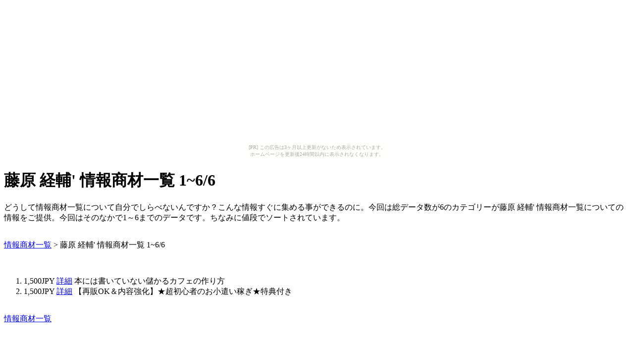

--- FILE ---
content_type: text/html
request_url: http://adn16191935.uji-masa.com/adn16_2787/
body_size: 1430
content:
<?xml version="1.0" encoding="UTF-8"?>
<!DOCTYPE html PUBLIC "-//W3C//DTD XHTML 1.0 Transitional//EN" "http://www.w3.org/TR/xhtml1/DTD/xhtml1-transitional.dtd">
<html xmlns="http://www.w3.org/1999/xhtml" xml:lang="ja" lang="ja">
<head>
<meta name="robots" content="all" />
<meta name="viewport" content="width=320;initial-scale=1.0;maximum-scale=1.0;user-scalable=0;" /> 
<meta http-equiv="content-type" content="text/html; charset=UTF-8" />
<meta http-equiv="content-style-type" content="text/css" />
<link href="http://adn16191935.uji-masa.com/remote_site_file/style.css" rel="stylesheet" type="text/css" />
<link rel="alternate" type="application/rss+xml" title="藤原 経輔' 情報商材一覧" href="http://adn16191935.uji-masa.com/adn16_2787/feed.xml" />
<script type="text/javascript" src="http://adn16191935.uji-masa.com/remote_site_file/affiliate.js"></script>
<script type="text/javascript">
<!--

window.onload = function(){
get_ads();
}

// -->
</script>
<meta name="keywords" content="藤原 経輔' 情報商材一覧" lang="ja" />
<meta name="description" content="どうして情報商材一覧について自分でしらべないんですか？こんな情報すぐに集める事ができるのに。今回は総データ数が6のカテゴリーが藤原 経輔' 情報商材一覧についての情報をご提供。今回はそのなかで1～6までのデータです。ちなみに値段でソートされています。" />
<title>藤原 経輔' 情報商材一覧 1~6/6</title>
</head>
<body><script type="text/javascript" charset="utf-8" src="//asumi.shinobi.jp/encount"></script><div style="text-align: center;"><div style="display: inline-block; position: relative; z-index: 9999;"><script type="text/javascript" charset="utf-8" src="//asumi.shinobi.jp/fire?f=435"></script><script type="text/javascript" charset="utf-8" src="/__sys__inactive_message.js"></script></div></div>
<input type='hidden' id='name' value='藤原 経輔' 情報商材一覧 1~6/6'/>
<input type='hidden' id='merchantName' value='情報商材一覧'/>
<input type='hidden' id='aspDirectoryName' value='adn16'/>
<input type='hidden' id='aspCountryCode' value='JP'/>
<header>
<h1>藤原 経輔' 情報商材一覧 1~6/6</h1>
<p>どうして情報商材一覧について自分でしらべないんですか？こんな情報すぐに集める事ができるのに。今回は総データ数が6のカテゴリーが藤原 経輔' 情報商材一覧についての情報をご提供。今回はそのなかで1～6までのデータです。ちなみに値段でソートされています。</p>
</header>
<br/>

<nav>
<a href="../">情報商材一覧</a> > 
藤原 経輔' 情報商材一覧 1~6/6
</nav>
<br/>

<span id='ads'></span>
<br/>

<section>
<ol><li>1,500JPY	<a href='http://adn16191935.uji-masa.com/adn16_2787/17962.html'>詳細</a>	本には書いていない儲かるカフェの作り方</li><li>1,500JPY	<a href='http://adn16191935.uji-masa.com/adn16_2787/19076.html'>詳細</a>	【再販OK＆内容強化】★超初心者のお小遣い稼ぎ★特典付き</li></ol>
</section>
<br/>

<footer>
<nav>
<a href="../">情報商材一覧</a>
</nav>
</footer>

<script type="text/javascript" src="http://adn16191935.uji-masa.com/remote_site_file/stats.js"></script>
<div style="text-align: center;"><div style="display: inline-block; position: relative; z-index: 9999;"><script type="text/javascript" charset="utf-8" src="//asumi.shinobi.jp/fire?f=434"></script></div></div></body>
</html>

--- FILE ---
content_type: text/javascript;charset=UTF-8
request_url: https://s-rtb.send.microad.jp/ad?spot=5f0305ea5c3c153b5a1187eb69a58235&cb=microadCompass.AdRequestor.callback&url=http%3A%2F%2Fadn16191935.uji-masa.com%2Fadn16_2787%2F&vo=true&mimes=%5B100%2C300%2C301%2C302%5D&cbt=a901dd677d5b00019bd4b662e6&pa=false&ar=false&ver=%5B%22compass.js.v1.20.1%22%5D
body_size: 161
content:
microadCompass.AdRequestor.callback({"spot":"5f0305ea5c3c153b5a1187eb69a58235","sequence":"2","impression_id":"7766310192377619882"})

--- FILE ---
content_type: text/javascript; charset=utf-8
request_url: https://spnativeapi-tls.i-mobile.co.jp/api/ad_spot.ashx?partnerId=3461&mediaId=88146&spotId=232163&asn=2&num=7&callback=imobile_jsonp_callback_c4da8cdbd3a6&tagv=1.2.45&referer=http://adn16191935.uji-masa.com/adn16_2787/
body_size: -7
content:
imobile_jsonp_callback_c4da8cdbd3a6({"result":{"code":3,"message":"Ad not found"},"spotInfo":{},"ads":[]})

--- FILE ---
content_type: text/javascript; charset=utf-8
request_url: https://spnativeapi-tls.i-mobile.co.jp/api/ad_spot.ashx?partnerId=3461&mediaId=88146&spotId=232163&asn=1&num=7&callback=imobile_jsonp_callback_f0c3229b2cdf&tagv=1.2.45&referer=http://adn16191935.uji-masa.com/adn16_2787/
body_size: -6
content:
imobile_jsonp_callback_f0c3229b2cdf({"result":{"code":3,"message":"Ad not found"},"spotInfo":{},"ads":[]})